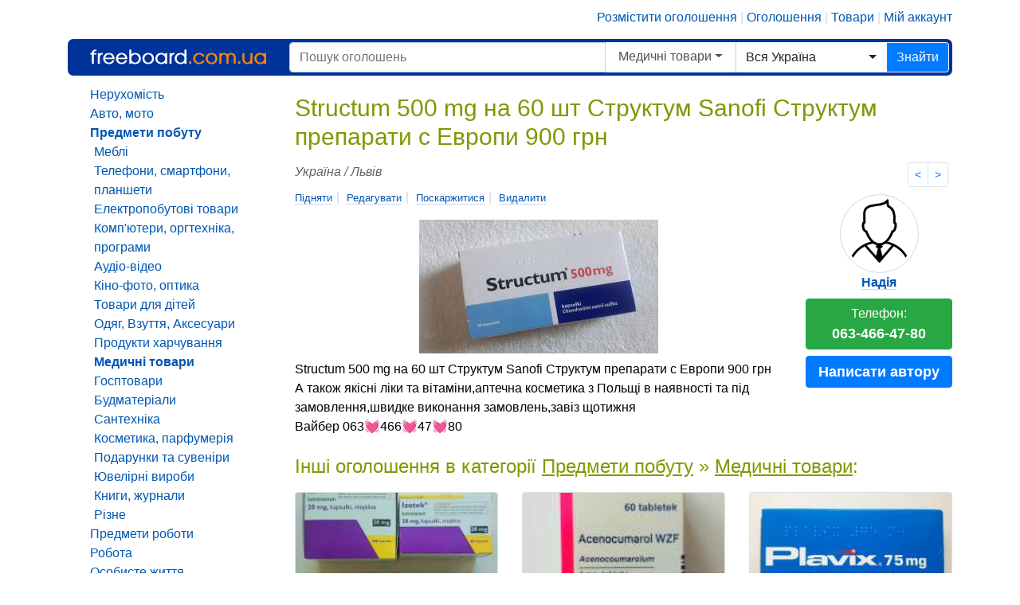

--- FILE ---
content_type: text/html; charset=windows-1251
request_url: https://www.freeboard.com.ua/structum-500-mg-%D0%BD%D0%B0-60-%D1%88%D1%82-%D0%A1%D1%82%D1%80%D1%83%D0%BA%D1%82%D1%83%D0%BC-sanofi-%D0%A1%D1%82%D1%80%D1%83%D0%BA%D1%82%D1%83%D0%BC-%D0%BF%D1%80%D0%B5%D0%BF%D0%B0%D1%80%D0%B0%D1%82%D0%B8-%D1%81-%D0%95%D0%B2%D1%80%D0%BE%D0%BF%D0%B8-900-%D0%B3%D1%80%D0%BD-p-2362916.html
body_size: 6718
content:
<!doctype html>
<html lang="ru">
  <head>
    <meta charset="windows-1251">
    <meta name="Description" Content="Structum 500 mg на 60 шт Структум Sanofi Структум препарати с Европи 900 грн. Предмети побуту - Медичні товари на freeboard.com.ua">
    <meta name="Keywords" content="Structum 500 mg на 60 шт Структум Sanofi Структум препарати с Европи 900 грн, Предмети побуту, Медичні товари, структум, препарати, европи, грн, Structum, Sanofi, 900, 500, Львів">
    <title>Structum 500 mg на 60 шт Структум Sanofi Структум препарати с Европи 900 грн - Предмети побуту - Медичні товари на freeboard.com.ua</title><meta property="og:type" content="website" /><meta property="og:title" content="Structum 500 mg на 60 шт Структум Sanofi Структум препарати с Европи 900 грн" /><meta property="og:url" content="https://www.freeboard.com.ua/structum-500-mg-на-60-шт-Структум-sanofi-Структум-препарати-с-Европи-900-грн-p-2362916.html" /><meta property="og:site_name" content="freeboard.com.ua" /><meta property="og:description" content="Structum 500 mg на 60 шт Структум Sanofi Структум препарати с Европи 900 грн А також якісні ліки та вітаміни,аптечна косметика з Польщі в наявності та під замовлення,швидке виконання замовлень,заві..." /><meta property="og:image" content="https://www.freeboard.com.ua/structum-500-mg-на-60-шт-Структум-sanofi-Структум-препарати-с-Европи-900-грн-img-y202405-s2362916_1.jpg" /><meta property="og:locale" content="ru_RU" /><meta property="og:locale:alternate" content="uk_UA" /><meta property="og:locale:alternate" content="be_BY" /><meta name="mrc__share_title" content="Structum 500 mg на 60 шт Структум Sanofi Структум препарати с Европи 900 грн" /><meta name="mrc__share_description" content="Structum 500 mg на 60 шт Структум Sanofi Структум препарати с Европи 900 грн А також якісні ліки та вітаміни,аптечна косметик..." /><meta name="viewport" content="width=device-width, initial-scale=1, shrink-to-fit=no">
<link href="/css/bootstrap.min.css" rel="stylesheet" integrity="sha384-ggOyR0iXCbMQv3Xipma34MD+dH/1fQ784/j6cY/iJTQUOhcWr7x9JvoRxT2MZw1T" crossorigin="anonymous">
<link href="/css/bootstrap-select.min.css" rel="stylesheet">
<link href="style9.css" rel="stylesheet"><script src="/includes/javascript/jquery-3.5.1.min.js"></script><script src="/includes/javascript/popper.min.js" integrity="sha384-UO2eT0CpHqdSJQ6hJty5KVphtPhzWj9WO1clHTMGa3JDZwrnQq4sF86dIHNDz0W1" crossorigin="anonymous"></script><script src="/includes/javascript/bootstrap.min.js"></script><script src="/includes/javascript/bootstrap-select.min.js"></script>
<script src="/includes/javascript/main.js"></script>
<script type="text/javascript" src="//platform-api.sharethis.com/js/sharethis.js#property=593fc4f6552b8b00126974cf&product=inline-share-buttons"></script>    <script type="text/javascript" src="includes/javascript/ads_info.js"></script>
  </head>
<body>
    <div class="container">
        <nav><div class="account_nav"><a href="https://www.freeboard.com.ua/new_announcement.php">Розмістити оголошення</a> | <a href="https://www.freeboard.com.ua/board.php">Оголошення</a> | <a href="https://www.freeboard.com.ua/products.php">Товари</a> | <a href="https://www.freeboard.com.ua/account.php">Мій аккаунт</a><!-- | <a href="">язык</a> <a href="">мова</a--></div></nav>
<div class="blcenter container">
  <nav class="row navbar phead flex-md-nowrap p-0 navbar-expand-lg">
        <div class="col-md-3"><a class="navbar-brand" href="/">Freeboard.com.ua</a></div>
        <div class="col-md-9"><form name="advanced_search" action="https://www.freeboard.com.ua/advanced_search_result.php" method="get"><input type="hidden" id="categories_ids" name="categories_id" value=""><input type="hidden" id="subcategories_ids" name="subcategories_id" value=""><input type="hidden" id="regions_ids" name="regions_id" value=""><input type="hidden" id="cities_ids" name="cities_id" value="">
          <div class="input-group srh9">
            <input type="text" class="form-control" placeholder="Пошук оголошень" aria-label="Пошук оголошень" aria-describedby="basic-addon2" name="keywords" id="keywords">
          <div class="nav-item dropdown position-static hti"><a href="#" class="nav-link dropdown-toggle" data-toggle="dropdown" data-target="#" id="mm9cats">Медичні товари</a>
              <div id="c777d" class="dropdown-menu w-100 top-auto megam9">
                  <div class="container" id="cmegam9">
                      <div class="row w-100" id="regionsLinks9"></div>
                  </div>
              </div>
          </div>

          <div class="hti9">
          <select class="selectpicker sp9 hti" id="regions_id9" name="regions_id9" data-live-search="true" data-show-subtext="true" style="min-width:90px;">
            <option data-tokens="Україна" value="0_0">Вся Україна</option>          </select>
          </div>
            <div class="input-group-append">
              <button class="btn btn-outline-light btn-primary" type="submit">Знайти</button>
            </div>
          </div></form>
        </div>  </nav>
  <!--nav class="navbar psubhead flex-md-nowrap p-0"></nav-->
  <nav class="navbar psubhead5 flex-md-nowrap p-0"></nav>
</div>
        <div class="row">
            <div class="col-md-9 cont5 order-9">
<div class="container"><div class="row"><div class="col-md-12"><h1>Structum 500 mg на 60 шт Структум Sanofi Структум препарати с Европи 900 грн</h1><span class="ptt7" id="ptt7"><nav aria-label="Page navigation"><ul class="pagination pagination-sm justify-content-center"><li class="page-item"><a title="Попереднє оголошення" class="page-link" href="https://www.freeboard.com.ua/alpha-pvp-white-оптом-по-самой-выгодной-цене-в-Украине-p-2216805.html">&lt;</a></li><li class="page-item"><a title="Наступне оголошення" class="page-link" href="https://www.freeboard.com.ua/Медицинская-техника-и-ортопедические-товары-p-2393754.html">&gt;</a></li></ul></nav></span><p class="desc"><i>Україна / Львів</i></p><script language="javascript" type="text/javascript"> ar('2362916'); </script></div><div class="col-md-9">
             <div class="inf_nav pb-3"><a href="https://www.freeboard.com.ua/announcements.php/action/up_ads/ads_id/2362916" class="inf_nav" rel="nofollow" title="Підняти оголошення">Підняти</a><span class="inf_nav">|</span> <a href="https://www.freeboard.com.ua/announcements.php/advertisement_id/2362916" class="inf_nav" rel="nofollow" title="Редагувати оголошення">Редагувати</a><span class="inf_nav">|</span> <a href="https://www.freeboard.com.ua/page_complaint.php/ads_id/2362916" class="inf_nav" rel="nofollow" title="Поскаржитися на оголошення: Structum 500 mg на 60 шт Структум Sanofi Структум препарати с Европи 900 грн">Поскаржитися</a><span class="inf_nav">|</span> <a href="https://www.freeboard.com.ua/my_advertisement_remove.php/ads/2362916" class="inf_nav" rel="nofollow" title="Видалити моє оголошення: Structum 500 mg на 60 шт Структум Sanofi Структум препарати с Европи 900 грн">Видалити</a></div><script language="javascript" type="text/javascript"> adsp439jjk(2362916); </script>  <div id="imageofa" class="carousel slide" data-ride="carousel" data-interval="false">
    <div class="carousel-inner">
<div class="carousel-item active aimg9"><img src="https://www.freeboard.com.ua/structum-500-mg-на-60-шт-Структум-sanofi-Структум-препарати-с-Европи-900-грн-img-y202405-s2362916_1.jpg" border="0" alt="Structum 500 mg на 60 шт Структум Sanofi Структум препарати с Европи 900 грн" class="d-block img-fluid"></div>    </div>  </div>
<p class="desc pt-2" id="desc555">Structum 500 mg на 60 шт Структум Sanofi Структум препарати с Европи 900 грн<br>
А також якісні ліки та вітаміни,аптечна косметика з Польщі в наявності та під замовлення,швидке виконання замовлень,завіз щотижня<br>
Вайбер 063&#128147;466&#128147;47&#128147;80<br></p></div>
    <div class="col-md-3"><div class="sticky"><p class="desc text-center"><!--span class="cuser9">Пользователь</span--><div class="text-center"><a href="https://www.freeboard.com.ua/@Nadya-35022"><img class="avatar img-circle img-thumbnail" src="/images/icons/default_user.png"></a></div><div class="text-center pb-2 usr9"><b><a href="https://www.freeboard.com.ua/@Nadya-35022" class="u_pagelnk">Надія    </a></b></div><div class="btn btn-success btn-block ctbtn" id="ph5">Телефон: <br><a class="phn9" href="tel:063-466-47-80"><b class="frs9 ">063-466-47-80</b></a><br></div><a class="btn btn-primary btn-block ctbtn sem9" href="https://www.freeboard.com.ua/send_email.php/email_id/2362916" title="Написати листа автору оголошення"><b class="frs9">Написати автору</b></a></p></div>
    </div>
    <div class="col-12"></div><div class="col-12 pt-3"><h4>Інші оголошення в категорії <a href="https://www.freeboard.com.ua/Предмети-побуту-46.html"  class="breadcrumb-itm9"><big>Предмети побуту</big></a> » <a href="https://www.freeboard.com.ua/Медичні-товари-46_96.html"  class="breadcrumb-itm9"><big>Медичні товари</big></a>:</h4></div>
<div class="col-md-4">
  <div class="card">
    <a href="https://www.freeboard.com.ua/izotek-20-mg-100-шт-ізотретиноін-Ізотек-Роакутан-роаккутан-акнетін-2200-грн-p-2362922.html"><img src="https://www.freeboard.com.ua/izotek-20-mg-100-шт-ізотретиноін-Ізотек-Роакутан-роаккутан-акнетін-2200-грн-img-y202405-s2362922_1.jpg" border="0" alt="Izotek 20 mg 100 шт ізотретиноін Ізотек Роакутан роаккутан акнетін 2200 грн - объявление" class="img-fluid card-img-top n-img"></a>
    <div class="card-body">
      <a href="https://www.freeboard.com.ua/izotek-20-mg-100-шт-ізотретиноін-Ізотек-Роакутан-роаккутан-акнетін-2200-грн-p-2362922.html">Izotek 20 mg 100 шт ізотретиноін Ізотек Роакутан роаккутан акнетін 2200 грн</a>
    </div>
  </div>
</div><div class="col-md-4">
  <div class="card">
    <a href="https://www.freeboard.com.ua/acenocumarol-Аценокумарол-4-мг-на-60-шт-Сінкумар-синкумар-400-p-2397038.html"><img src="https://www.freeboard.com.ua/acenocumarol-Аценокумарол-4-мг-на-60-шт-Сінкумар-синкумар-400-img-y202409-s2397038_1.jpg" border="0" alt="Acenocumarol Аценокумарол 4 мг на 60 шт Сінкумар синкумар 400 - объявление" class="img-fluid card-img-top n-img"></a>
    <div class="card-body">
      <a href="https://www.freeboard.com.ua/acenocumarol-Аценокумарол-4-мг-на-60-шт-Сінкумар-синкумар-400-p-2397038.html">Acenocumarol Аценокумарол 4 мг на 60 шт Сінкумар синкумар 400</a>
    </div>
  </div>
</div><div class="col-md-4">
  <div class="card">
    <a href="https://www.freeboard.com.ua/Плавікс-plavix-75-мг-на-84-таблетки-з-Польщі-плавикс-1700-p-2397039.html"><img src="https://www.freeboard.com.ua/Плавікс-plavix-75-мг-на-84-таблетки-з-Польщі-плавикс-1700-img-y202409-s2397039_1.jpg" border="0" alt="Плавікс Plavix 75 мг на 84 таблетки з Польщі плавикс 1700 - объявление" class="img-fluid card-img-top n-img"></a>
    <div class="card-body">
      <a href="https://www.freeboard.com.ua/Плавікс-plavix-75-мг-на-84-таблетки-з-Польщі-плавикс-1700-p-2397039.html">Плавікс Plavix 75 мг на 84 таблетки з Польщі плавикс 1700</a>
    </div>
  </div>
</div><div class="col-md-4">
  <div class="card">
    <a href="https://www.freeboard.com.ua/Ваготил-vagothyl-полікрезулен-розчин-50-мл-p-2441169.html"><img src="https://www.freeboard.com.ua/Ваготил-vagothyl-полікрезулен-розчин-50-мл-img-y202504-s2441169_1.png" border="0" alt="Ваготил Vagothyl полікрезулен розчин 50 мл - объявление" class="img-fluid card-img-top n-img"></a>
    <div class="card-body">
      <a href="https://www.freeboard.com.ua/Ваготил-vagothyl-полікрезулен-розчин-50-мл-p-2441169.html">Ваготил Vagothyl полікрезулен розчин 50 мл</a>
    </div>
  </div>
</div><div class="col-md-4">
  <div class="card">
    <a href="https://www.freeboard.com.ua/enstilar-60-г-пінка-спрей-від-псоріазу-енстілар-енстилар-2800-грн-p-2362912.html"><img src="https://www.freeboard.com.ua/enstilar-60-г-пінка-спрей-від-псоріазу-енстілар-енстилар-2800-грн-img-y202405-s2362912_1.jpg" border="0" alt="Enstilar 60 г пінка спрей від псоріазу енстілар енстилар 2800 грн - объявление" class="img-fluid card-img-top n-img"></a>
    <div class="card-body">
      <a href="https://www.freeboard.com.ua/enstilar-60-г-пінка-спрей-від-псоріазу-енстілар-енстилар-2800-грн-p-2362912.html">Enstilar 60 г пінка спрей від псоріазу енстілар енстилар 2800 грн</a>
    </div>
  </div>
</div><div class="col-md-4">
  <div class="card">
    <a href="https://www.freeboard.com.ua/Оземпік-1-мг-ozempic-оземпик-3-шт-p-2304740.html"><img src="https://www.freeboard.com.ua/Оземпік-1-мг-ozempic-оземпик-3-шт-img-y202309-s2304740_1.jpg" border="0" alt="Оземпік 1 мг Ozempic оземпик 3 шт - объявление" class="img-fluid card-img-top n-img"></a>
    <div class="card-body">
      <a href="https://www.freeboard.com.ua/Оземпік-1-мг-ozempic-оземпик-3-шт-p-2304740.html">Оземпік 1 мг Ozempic оземпик 3 шт</a>
    </div>
  </div>
</div><div class="col-md-4">
  <div class="card">
    <a href="https://www.freeboard.com.ua/Аценокумарол-acenocumarol-4-мг-на-60-таб-350-грнСінкумар-Синкумар-сінтрум-синтрум-p-2262199.html"><img src="https://www.freeboard.com.ua/Аценокумарол-acenocumarol-4-мг-на-60-таб-350-грнСінкумар-Синкумар-сінтрум-синтрум-img-y202210-s2262199_1.jpg" border="0" alt="Аценокумарол Acenocumarol 4 мг на 60 таб 350 грн.Сінкумар Синкумар сінтрум синтрум - объявление" class="img-fluid card-img-top n-img"></a>
    <div class="card-body">
      <a href="https://www.freeboard.com.ua/Аценокумарол-acenocumarol-4-мг-на-60-таб-350-грнСінкумар-Синкумар-сінтрум-синтрум-p-2262199.html">Аценокумарол Acenocumarol 4 мг на 60 таб 350 грн.Сінкумар Синкумар сінтрум синтрум</a>
    </div>
  </div>
</div><div class="col-md-4">
  <div class="card">
    <a href="https://www.freeboard.com.ua/Продам-Лантус-соло-Стан-Епайдра-p-2103532.html" class="n-img-t"><div class="card-img-top n-img"><span class="n-img-txt img-fluid">Без фото</span></div></a>
    <div class="card-body">
      <a href="https://www.freeboard.com.ua/Продам-Лантус-соло-Стан-Епайдра-p-2103532.html">Продам Лантус соло Стан, Епайдра</a>
    </div>
  </div>
</div><div class="col-md-4">
  <div class="card">
    <a href="https://www.freeboard.com.ua/Продам-інсулін-Епайдра-Лантус-соло-Стар-p-2073224.html" class="n-img-t"><div class="card-img-top n-img"><span class="n-img-txt img-fluid">Без фото</span></div></a>
    <div class="card-body">
      <a href="https://www.freeboard.com.ua/Продам-інсулін-Епайдра-Лантус-соло-Стар-p-2073224.html">Продам інсулін Епайдра, Лантус соло Стар</a>
    </div>
  </div>
</div>  <div class="col-12 pb-1 tgs9" id="mrtags97"><div id="mrtags99">Тэги : <h3><a class="kws9 ml-1 mr-2" href="https://www.freeboard.com.ua/структум-q-2362916.html">структум</a></h3><h3><a class="kws9 ml-1 mr-2" href="https://www.freeboard.com.ua/структум-препарати-q-2362916.html">структум препарати</a></h3><h3><a class="kws9 ml-1 mr-2" href="https://www.freeboard.com.ua/структум-европи-q-2362916.html">структум европи</a></h3><h3><a class="kws9 ml-1 mr-2" href="https://www.freeboard.com.ua/структум-грн-q-2362916.html">структум грн</a></h3><h3><a class="kws9 ml-1 mr-2" href="https://www.freeboard.com.ua/структум-Structum-q-2362916.html">структум Structum</a></h3><h3><a class="kws9 ml-1 mr-2" href="https://www.freeboard.com.ua/структум-Sanofi-q-2362916.html">структум Sanofi</a></h3><h3><a class="kws9 ml-1 mr-2" href="https://www.freeboard.com.ua/структум-900-q-2362916.html">структум 900</a></h3><h3><a class="kws9 ml-1 mr-2" href="https://www.freeboard.com.ua/структум-500-q-2362916.html">структум 500</a></h3><h3><a class="kws9 ml-1 mr-2" href="https://www.freeboard.com.ua/структум-500-препарати-q-2362916.html">структум 500 препарати</a></h3><h3><a class="kws9 ml-1 mr-2" href="https://www.freeboard.com.ua/структум-500-европи-q-2362916.html">структум 500 европи</a></h3><h3><a class="kws9 ml-1 mr-2" href="https://www.freeboard.com.ua/структум-500-грн-q-2362916.html">структум 500 грн</a></h3><h3><a class="kws9 ml-1 mr-2" href="https://www.freeboard.com.ua/структум-500-Structum-q-2362916.html">структум 500 Structum</a></h3><h3><a class="kws9 ml-1 mr-2" href="https://www.freeboard.com.ua/структум-500-Sanofi-q-2362916.html">структум 500 Sanofi</a></h3><h3><a class="kws9 ml-1 mr-2" href="https://www.freeboard.com.ua/структум-500-900-q-2362916.html">структум 500 900</a></h3><h3><a class="kws9 ml-1 mr-2" href="https://www.freeboard.com.ua/препарати-q-2362916.html">препарати</a></h3><h3><a class="kws9 ml-1 mr-2" href="https://www.freeboard.com.ua/препарати-структум-q-2362916.html">препарати структум</a></h3><h3><a class="kws9 ml-1 mr-2" href="https://www.freeboard.com.ua/препарати-европи-q-2362916.html">препарати европи</a></h3><h3><a class="kws9 ml-1 mr-2" href="https://www.freeboard.com.ua/препарати-грн-q-2362916.html">препарати грн</a></h3><h3><a class="kws9 ml-1 mr-2" href="https://www.freeboard.com.ua/препарати-Structum-q-2362916.html">препарати Structum</a></h3><h3><a class="kws9 ml-1 mr-2" href="https://www.freeboard.com.ua/препарати-Sanofi-q-2362916.html">препарати Sanofi</a></h3><h3><a class="kws9 ml-1 mr-2" href="https://www.freeboard.com.ua/препарати-900-q-2362916.html">препарати 900</a></h3><h3><a class="kws9 ml-1 mr-2" href="https://www.freeboard.com.ua/препарати-500-q-2362916.html">препарати 500</a></h3><h3><a class="kws9 ml-1 mr-2" href="https://www.freeboard.com.ua/препарати-500-структум-q-2362916.html">препарати 500 структум</a></h3><h3><a class="kws9 ml-1 mr-2" href="https://www.freeboard.com.ua/препарати-500-европи-q-2362916.html">препарати 500 европи</a></h3><h3><a class="kws9 ml-1 mr-2" href="https://www.freeboard.com.ua/препарати-500-грн-q-2362916.html">препарати 500 грн</a></h3><h3><a class="kws9 ml-1 mr-2" href="https://www.freeboard.com.ua/препарати-500-Structum-q-2362916.html">препарати 500 Structum</a></h3><h3><a class="kws9 ml-1 mr-2" href="https://www.freeboard.com.ua/препарати-500-Sanofi-q-2362916.html">препарати 500 Sanofi</a></h3><h3><a class="kws9 ml-1 mr-2" href="https://www.freeboard.com.ua/препарати-500-900-q-2362916.html">препарати 500 900</a></h3><h3><a class="kws9 ml-1 mr-2" href="https://www.freeboard.com.ua/европи-q-2362916.html">европи</a></h3><h3><a class="kws9 ml-1 mr-2" href="https://www.freeboard.com.ua/европи-структум-q-2362916.html">европи структум</a></h3><h3><a class="kws9 ml-1 mr-2" href="https://www.freeboard.com.ua/европи-препарати-q-2362916.html">европи препарати</a></h3><h3><a class="kws9 ml-1 mr-2" href="https://www.freeboard.com.ua/европи-грн-q-2362916.html">европи грн</a></h3><h3><a class="kws9 ml-1 mr-2" href="https://www.freeboard.com.ua/европи-Structum-q-2362916.html">европи Structum</a></h3><h3><a class="kws9 ml-1 mr-2" href="https://www.freeboard.com.ua/европи-Sanofi-q-2362916.html">европи Sanofi</a></h3><h3><a class="kws9 ml-1 mr-2" href="https://www.freeboard.com.ua/европи-900-q-2362916.html">европи 900</a></h3><h3><a class="kws9 ml-1 mr-2" href="https://www.freeboard.com.ua/европи-500-q-2362916.html">европи 500</a></h3><h3><a class="kws9 ml-1 mr-2" href="https://www.freeboard.com.ua/европи-500-структум-q-2362916.html">европи 500 структум</a></h3><h3><a class="kws9 ml-1 mr-2" href="https://www.freeboard.com.ua/европи-500-препарати-q-2362916.html">европи 500 препарати</a></h3><h3><a class="kws9 ml-1 mr-2" href="https://www.freeboard.com.ua/европи-500-грн-q-2362916.html">европи 500 грн</a></h3><h3><a class="kws9 ml-1 mr-2" href="https://www.freeboard.com.ua/европи-500-Structum-q-2362916.html">европи 500 Structum</a></h3><h3><a class="kws9 ml-1 mr-2" href="https://www.freeboard.com.ua/европи-500-Sanofi-q-2362916.html">европи 500 Sanofi</a></h3><h3><a class="kws9 ml-1 mr-2" href="https://www.freeboard.com.ua/европи-500-900-q-2362916.html">европи 500 900</a></h3><h3><a class="kws9 ml-1 mr-2" href="https://www.freeboard.com.ua/грн-q-2362916.html">грн</a></h3><h3><a class="kws9 ml-1 mr-2" href="https://www.freeboard.com.ua/грн-структум-q-2362916.html">грн структум</a></h3><h3><a class="kws9 ml-1 mr-2" href="https://www.freeboard.com.ua/грн-препарати-q-2362916.html">грн препарати</a></h3><h3><a class="kws9 ml-1 mr-2" href="https://www.freeboard.com.ua/грн-европи-q-2362916.html">грн европи</a></h3><h3><a class="kws9 ml-1 mr-2" href="https://www.freeboard.com.ua/грн-Structum-q-2362916.html">грн Structum</a></h3><h3><a class="kws9 ml-1 mr-2" href="https://www.freeboard.com.ua/грн-Sanofi-q-2362916.html">грн Sanofi</a></h3><h3><a class="kws9 ml-1 mr-2" href="https://www.freeboard.com.ua/грн-900-q-2362916.html">грн 900</a></h3><h3><a class="kws9 ml-1 mr-2" href="https://www.freeboard.com.ua/грн-500-q-2362916.html">грн 500</a></h3><h3><a class="kws9 ml-1 mr-2" href="https://www.freeboard.com.ua/грн-500-структум-q-2362916.html">грн 500 структум</a></h3><h3><a class="kws9 ml-1 mr-2" href="https://www.freeboard.com.ua/грн-500-препарати-q-2362916.html">грн 500 препарати</a></h3><h3><a class="kws9 ml-1 mr-2" href="https://www.freeboard.com.ua/грн-500-европи-q-2362916.html">грн 500 европи</a></h3><h3><a class="kws9 ml-1 mr-2" href="https://www.freeboard.com.ua/грн-500-Structum-q-2362916.html">грн 500 Structum</a></h3><h3><a class="kws9 ml-1 mr-2" href="https://www.freeboard.com.ua/грн-500-Sanofi-q-2362916.html">грн 500 Sanofi</a></h3><h3><a class="kws9 ml-1 mr-2" href="https://www.freeboard.com.ua/грн-500-900-q-2362916.html">грн 500 900</a></h3><h3><a class="kws9 ml-1 mr-2" href="https://www.freeboard.com.ua/Structum-q-2362916.html">Structum</a></h3><h3><a class="kws9 ml-1 mr-2" href="https://www.freeboard.com.ua/Structum-структум-q-2362916.html">Structum структум</a></h3><h3><a class="kws9 ml-1 mr-2" href="https://www.freeboard.com.ua/Structum-препарати-q-2362916.html">Structum препарати</a></h3><h3><a class="kws9 ml-1 mr-2" href="https://www.freeboard.com.ua/Structum-европи-q-2362916.html">Structum европи</a></h3><h3><a class="kws9 ml-1 mr-2" href="https://www.freeboard.com.ua/Structum-грн-q-2362916.html">Structum грн</a></h3><h3><a class="kws9 ml-1 mr-2" href="https://www.freeboard.com.ua/Structum-Sanofi-q-2362916.html">Structum Sanofi</a></h3><h3><a class="kws9 ml-1 mr-2" href="https://www.freeboard.com.ua/Structum-900-q-2362916.html">Structum 900</a></h3><h3><a class="kws9 ml-1 mr-2" href="https://www.freeboard.com.ua/Structum-500-q-2362916.html">Structum 500</a></h3><h3><a class="kws9 ml-1 mr-2" href="https://www.freeboard.com.ua/Structum-500-структум-q-2362916.html">Structum 500 структум</a></h3><h3><a class="kws9 ml-1 mr-2" href="https://www.freeboard.com.ua/Structum-500-препарати-q-2362916.html">Structum 500 препарати</a></h3><h3><a class="kws9 ml-1 mr-2" href="https://www.freeboard.com.ua/Structum-500-европи-q-2362916.html">Structum 500 европи</a></h3><h3><a class="kws9 ml-1 mr-2" href="https://www.freeboard.com.ua/Structum-500-грн-q-2362916.html">Structum 500 грн</a></h3><h3><a class="kws9 ml-1 mr-2" href="https://www.freeboard.com.ua/Structum-500-Sanofi-q-2362916.html">Structum 500 Sanofi</a></h3><h3><a class="kws9 ml-1 mr-2" href="https://www.freeboard.com.ua/Structum-500-900-q-2362916.html">Structum 500 900</a></h3><h3><a class="kws9 ml-1 mr-2" href="https://www.freeboard.com.ua/Sanofi-q-2362916.html">Sanofi</a></h3><h3><a class="kws9 ml-1 mr-2" href="https://www.freeboard.com.ua/Sanofi-структум-q-2362916.html">Sanofi структум</a></h3><h3><a class="kws9 ml-1 mr-2" href="https://www.freeboard.com.ua/Sanofi-препарати-q-2362916.html">Sanofi препарати</a></h3><h3><a class="kws9 ml-1 mr-2" href="https://www.freeboard.com.ua/Sanofi-европи-q-2362916.html">Sanofi европи</a></h3><h3><a class="kws9 ml-1 mr-2" href="https://www.freeboard.com.ua/Sanofi-грн-q-2362916.html">Sanofi грн</a></h3><h3><a class="kws9 ml-1 mr-2" href="https://www.freeboard.com.ua/Sanofi-Structum-q-2362916.html">Sanofi Structum</a></h3><h3><a class="kws9 ml-1 mr-2" href="https://www.freeboard.com.ua/Sanofi-900-q-2362916.html">Sanofi 900</a></h3><h3><a class="kws9 ml-1 mr-2" href="https://www.freeboard.com.ua/Sanofi-500-q-2362916.html">Sanofi 500</a></h3><h3><a class="kws9 ml-1 mr-2" href="https://www.freeboard.com.ua/Sanofi-500-структум-q-2362916.html">Sanofi 500 структум</a></h3><h3><a class="kws9 ml-1 mr-2" href="https://www.freeboard.com.ua/Sanofi-500-препарати-q-2362916.html">Sanofi 500 препарати</a></h3><h3><a class="kws9 ml-1 mr-2" href="https://www.freeboard.com.ua/Sanofi-500-европи-q-2362916.html">Sanofi 500 европи</a></h3><h3><a class="kws9 ml-1 mr-2" href="https://www.freeboard.com.ua/Sanofi-500-грн-q-2362916.html">Sanofi 500 грн</a></h3><h3><a class="kws9 ml-1 mr-2" href="https://www.freeboard.com.ua/Sanofi-500-Structum-q-2362916.html">Sanofi 500 Structum</a></h3><h3><a class="kws9 ml-1 mr-2" href="https://www.freeboard.com.ua/Sanofi-500-900-q-2362916.html">Sanofi 500 900</a></h3><h3><a class="kws9 ml-1 mr-2" href="https://www.freeboard.com.ua/900-q-2362916.html">900</a></h3><h3><a class="kws9 ml-1 mr-2" href="https://www.freeboard.com.ua/900-структум-q-2362916.html">900 структум</a></h3><h3><a class="kws9 ml-1 mr-2" href="https://www.freeboard.com.ua/900-препарати-q-2362916.html">900 препарати</a></h3><h3><a class="kws9 ml-1 mr-2" href="https://www.freeboard.com.ua/900-европи-q-2362916.html">900 европи</a></h3><h3><a class="kws9 ml-1 mr-2" href="https://www.freeboard.com.ua/900-грн-q-2362916.html">900 грн</a></h3><h3><a class="kws9 ml-1 mr-2" href="https://www.freeboard.com.ua/900-Structum-q-2362916.html">900 Structum</a></h3><h3><a class="kws9 ml-1 mr-2" href="https://www.freeboard.com.ua/900-Sanofi-q-2362916.html">900 Sanofi</a></h3><h3><a class="kws9 ml-1 mr-2" href="https://www.freeboard.com.ua/900-500-q-2362916.html">900 500</a></h3><h3><a class="kws9 ml-1 mr-2" href="https://www.freeboard.com.ua/900-500-структум-q-2362916.html">900 500 структум</a></h3><h3><a class="kws9 ml-1 mr-2" href="https://www.freeboard.com.ua/900-500-препарати-q-2362916.html">900 500 препарати</a></h3><h3><a class="kws9 ml-1 mr-2" href="https://www.freeboard.com.ua/900-500-европи-q-2362916.html">900 500 европи</a></h3><h3><a class="kws9 ml-1 mr-2" href="https://www.freeboard.com.ua/900-500-грн-q-2362916.html">900 500 грн</a></h3><h3><a class="kws9 ml-1 mr-2" href="https://www.freeboard.com.ua/900-500-Structum-q-2362916.html">900 500 Structum</a></h3><h3><a class="kws9 ml-1 mr-2" href="https://www.freeboard.com.ua/900-500-Sanofi-q-2362916.html">900 500 Sanofi</a></h3><h3><a class="kws9 ml-1 mr-2" href="https://www.freeboard.com.ua/500-q-2362916.html">500</a></h3><h3><a class="kws9 ml-1 mr-2" href="https://www.freeboard.com.ua/500-структум-q-2362916.html">500 структум</a></h3><h3><a class="kws9 ml-1 mr-2" href="https://www.freeboard.com.ua/500-препарати-q-2362916.html">500 препарати</a></h3><h3><a class="kws9 ml-1 mr-2" href="https://www.freeboard.com.ua/500-европи-q-2362916.html">500 европи</a></h3><h3><a class="kws9 ml-1 mr-2" href="https://www.freeboard.com.ua/500-грн-q-2362916.html">500 грн</a></h3><h3><a class="kws9 ml-1 mr-2" href="https://www.freeboard.com.ua/500-Structum-q-2362916.html">500 Structum</a></h3><h3><a class="kws9 ml-1 mr-2" href="https://www.freeboard.com.ua/500-Sanofi-q-2362916.html">500 Sanofi</a></h3><h3><a class="kws9 ml-1 mr-2" href="https://www.freeboard.com.ua/500-900-q-2362916.html">500 900</a></h3></div></div>
  </div></div>
            </div>
            <div class="col-md-3 left_col col9 order-1"><ul class="cat9"><li><a class="category" href="https://www.freeboard.com.ua/Нерухомість-44.html">Нерухомість</a></li><li><a class="category" href="https://www.freeboard.com.ua/Авто-мото-45.html">Авто, мото</a></li><li><a class="category" href="https://www.freeboard.com.ua/Предмети-побуту-46.html"><b class="actv9">Предмети побуту</b></a></li><ul><li><a class="category" href="https://www.freeboard.com.ua/Меблі-46_90.html">Меблі</a></li><li><a class="category" href="https://www.freeboard.com.ua/Телефони-смартфони-планшети-46_176.html">Телефони, смартфони, планшети</a></li><li><a class="category" href="https://www.freeboard.com.ua/Електропобутові-товари-46_91.html">Електропобутові товари</a></li><li><a class="category" href="https://www.freeboard.com.ua/Компютери-оргтехніка-програми-46_181.html">Комп'ютери, оргтехніка, програми</a></li><li><a class="category" href="https://www.freeboard.com.ua/Аудіовідео-46_92.html">Аудіо-відео</a></li><li><a class="category" href="https://www.freeboard.com.ua/Кінофото-оптика-46_93.html">Кіно-фото, оптика</a></li><li><a class="category" href="https://www.freeboard.com.ua/Товари-для-дітей-46_182.html">Товари для дітей</a></li><li><a class="category" href="https://www.freeboard.com.ua/Одяг-Взуття-Аксесуари-46_94.html">Одяг, Взуття, Аксесуари</a></li><li><a class="category" href="https://www.freeboard.com.ua/Продукти-харчування-46_95.html">Продукти харчування</a></li><li><a class="category" href="https://www.freeboard.com.ua/Медичні-товари-46_96.html"><b class="actv9">Медичні товари</b></a></li><li><a class="category" href="https://www.freeboard.com.ua/Госптовари-46_97.html">Госптовари</a></li><li><a class="category" href="https://www.freeboard.com.ua/Будматеріали-46_99.html">Будматеріали</a></li><li><a class="category" href="https://www.freeboard.com.ua/Сантехніка-46_100.html">Сантехніка</a></li><li><a class="category" href="https://www.freeboard.com.ua/Косметика-парфумерія-46_101.html">Косметика, парфумерія</a></li><li><a class="category" href="https://www.freeboard.com.ua/Подарунки-та-сувеніри-46_211.html">Подарунки та сувеніри</a></li><li><a class="category" href="https://www.freeboard.com.ua/Ювелірні-вироби-46_102.html">Ювелірні вироби</a></li><li><a class="category" href="https://www.freeboard.com.ua/Книги-журнали-46_210.html">Книги, журнали</a></li><li><a class="category" href="https://www.freeboard.com.ua/Різне-46_103.html">Різне</a></li></ul><li><a class="category" href="https://www.freeboard.com.ua/Предмети-роботи-47.html">Предмети роботи</a></li><li><a class="category" href="https://www.freeboard.com.ua/Робота-48.html">Робота</a></li><li><a class="category" href="https://www.freeboard.com.ua/Особисте-життя-49.html">Особисте життя</a></li><li><a class="category" href="https://www.freeboard.com.ua/Дозвілля-та-відпочинок-50.html">Дозвілля та відпочинок</a></li><li><a class="category" href="https://www.freeboard.com.ua/Послуги-51.html">Послуги</a></li></ul><div class="col-block-9"><label>Оголошення у містах:</label>
<ul>
    <li><a title="Показати оголошення у місті Київ" href="https://www.freeboard.com.ua/board.php/cities_id/566"><b>Київ</b></a><li>
    <li><a title="Показати оголошення у місті Дніпропетровськ" href="https://www.freeboard.com.ua/board.php/cities_id/64"><b>Дніпро</b></a><li>
    <li><a title="Показати оголошення у місті Львів" href="https://www.freeboard.com.ua/board.php/cities_id/263"><b>Львів</b></a><li>
    <li><a title="Показати оголошення у місті Харків" href="https://www.freeboard.com.ua/board.php/cities_id/440"><b>Харків</b></a><li>
    <li><a title="Показати оголошення у місті Донецьк" href="https://www.freeboard.com.ua/board.php/cities_id/93"><b>Донецьк</b></a><li>
    <li><a title="Показати оголошення у місті Одеса" href="https://www.freeboard.com.ua/board.php/cities_id/308"><b>Одеса</b></a><li>
    <li><a title="Показати оголошення у місті Запоріжжя" href="https://www.freeboard.com.ua/board.php/cities_id/163"><b>Запоріжжя</b></a><li>
    <li><a title="Показати оголошення у місті Кривий Ріг" href="https://www.freeboard.com.ua/board.php/cities_id/74"><b>Кривий Ріг</b></a><li>
    <li><a title="Показати оголошення у місті Луганськ" href="https://www.freeboard.com.ua/board.php/cities_id/234"><b>Луганськ</b></a><li>
    <li><a title="Показати оголошення у місті Маріуполь" href="https://www.freeboard.com.ua/board.php/cities_id/113"><b>Маріуполь</b></a><li>
    <li><a title="Показати оголошення у місті Миколаїв" href="https://www.freeboard.com.ua/board.php/cities_id/287"><b>Миколаїв</b></a><li>
    <li><a title="Показати оголошення у місті Ялта" href="https://www.freeboard.com.ua/board.php/cities_id/402"><b>Ялта</b></a><li>
    <li><a title="Показати всі міста" style="padding-top:5px;" href="https://www.freeboard.com.ua/board.php">Показати всі міста</a><li>
</ul></div>
</div>
        </div>
        <footer class="my-3 text-muted text-center text-small mt-4"><a title="freeboard.com.ua - Безкоштовні оголошення. Дошка безкоштовних оголошень" href="https://www.freeboard.com.ua/">Головна</a> | <a title="Оголошення" href="https://www.freeboard.com.ua/board.php">Оголошення</a> | <a title="Товари" href="https://www.freeboard.com.ua/products.php">Товари</a> | <a title="Мій аккаунт" href="https://www.freeboard.com.ua/account.php">Мій аккаунт</a> | <a title="Контакти" href="https://www.freeboard.com.ua/contact_us.php">Контакти</a> | <a title="Відгуки" href="https://www.freeboard.com.ua/users-feedback-1">Відгуки</a> | <a title="Правила розміщення оголошень" href="https://www.freeboard.com.ua/pages.php/page_i/9">Правила розміщення оголошень</a> | <a title="Карта сайту" href="https://www.freeboard.com.ua/sitemap.php">Карта сайту</a></footer>   
<script type="text/javascript">
var gaJsHost = (("https:" == document.location.protocol) ? "https://ssl." : "http://www.");
document.write(unescape("%3Cscript src='" + gaJsHost + "google-analytics.com/ga.js' type='text/javascript'%3E%3C/script%3E"));
</script>
<script type="text/javascript">
try {
var pageTracker = _gat._getTracker("UA-8676271-1");
pageTracker._trackPageview();
} catch(err) {}</script>
    </div>
</body>
</html>
